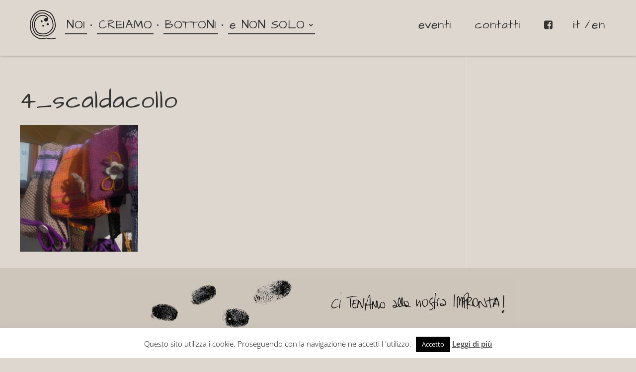

--- FILE ---
content_type: application/javascript
request_url: https://bottonienonsolo.it/wp-content/themes/Divi-child/js/friulup.js?ver=6.7.4
body_size: 5413
content:
(function($){
	//FRIULUP
	$(document).ready( function(){

        if ($('.wpcf7').length > 0) {
            var wpcf7Elm = document.querySelector( '.wpcf7' );
    
            wpcf7Elm.addEventListener('wpcf7submit', function(event) {
                $(".wpcf7").find(".privacy_ok").removeClass("privacy_ok");
            }, false );
        }   

		$(".ico_prefix_white").each(function(index) {
			$(this).prepend("<img src='/wp-content/themes/Divi-child/img/bottone-bianco.png'>");
		});

		$(".ico_prefix").each(function(index) {
			$(this).prepend("<img src='/wp-content/themes/Divi-child/img/bottone-grigio-1.png'>");
		});

		$(".vertical_align").each(function(index) {
			$(this).height($(this).parent().parent().innerHeight());
		});

		$(".container_blog_abbottonario article").mouseenter(function(){
			$(this).find('.post-content').css('display', 'flex');
		});

		$(".container_blog_abbottonario article").mouseleave(function(){
			$(this).find('.post-content').css('display', 'none');
		});

		if ($('.wp-pagenavi').length == 1) {
			var last = $('.wp-pagenavi a.page').last();
			var current = $('.wp-pagenavi span.current');
			if (!last.next().hasClass('current')) {
				$('.wp-pagenavi a.page').last().addClass('last');
			}
			if (!current.next().hasClass('page')) {
				$(current).addClass('last');	
			}
        }
        
        $('div.wp-pagenavi a').on('click', function(e) {
            e.stopImmediatePropagation();
        });

        //CONTACT FORM
        $('form.wpcf7-form .wpcf7-form-control-wrap[data-name="privacy"]').click(function() {
            var privacy = $(this);
            if (privacy.find('input:checked').length == 0) { //PRIVACY FLAGGATA
                privacy.find('label').addClass('privacy_ok');
                privacy.find('input').prop('checked',true);
            } else { //PRIVACY NON FLAGGATA
                privacy.find('label').removeClass('privacy_ok');
                privacy.find('input').prop('checked',false);
            }
        });

        if ($('form.wpcf7-form .wpcf7-form-control-wrap[data-name="privacy"]').length > 0) {
            $('form.wpcf7-form .wpcf7-form-control-wrap[data-name="privacy"] .wpcf7-list-item-label').append(" " + $('form.wpcf7-form #privacy_label').html());
            $('form.wpcf7-form #privacy_label').hide();
        }
	});


	$(window).load(function() {
		// remove the loading overlay and re-enable the scrollbar
		if ($(".sk-loading").length == 1) {
			$(".sk-loading").fadeOut(500);
		}

		/*
		if ($(".container_box_creiamo .et_pb_column").length > 0) {
			var doitcreiamo;
		    window.onresize = function(){
		      clearTimeout(doitcreiamo);
		      doitcreiamo = setTimeout(resize_articoli_creiamo, 1000);
		    };
		    resize_articoli_creiamo();

		    function resize_articoli_creiamo() {
		    	$(".container_box_creiamo .et_pb_column").each(function(index) {
					$(this).height($(this).width());
					var that = this;
					$(".et_pb_text_inner", this).append('<div class="bottom-content"></div>');
					$(".et_pb_text_inner p", this).each(function(index) {
						$(".et_pb_text_inner .bottom-content", that).append($(this));
						//$(".et_pb_text_inner .bottom-content").css('-webkit-column-width',$(this).width());
						//$(".et_pb_text_inner .bottom-content").css('column-width',$(this).width());
					});
				});
			}			
		}
		*/

		if ($(".container_tabs_tecniche ul.et_pb_tabs_controls").length > 0) {
			$(".container_tabs_tecniche ul.et_pb_tabs_controls").each(function(index) {
				var width = 100 / $("li", this).length;
				width = width - 0.1;
				$("li", this).each(function(index) {
					$(this).css("width", width + "%");
				});
			});
		}

        /*
		if ($(".container_blog_abbottonario article").length > 0) {
			$(".container_blog_abbottonario article").each(function(index) {
				var post_content = $(this).find('.post-content');
				var et_pb_image_container = $(this).find('.et_pb_image_container');
				var img = et_pb_image_container.find('img');
				img.height(img.width());
				post_content.css('height',et_pb_image_container.height());
			});
		}

		if ($(".container_blog_racconti article").length > 0) {
			var doit;
		    window.onresize = function(){
		      clearTimeout(doit);
		      doit = setTimeout(resize_articoli, 100);
		    };
		    resize_articoli();

		    function resize_articoli() {
				$(".container_blog_racconti article").each(function(index) {
					var post_meta = $(this).find('.post-meta');
					var post_content = $(this).find('.post-content');
					var post_wrapper = $(this).find('.post-wrapper');
					var entry_title = $(this).find('.entry-title');
					post_wrapper.prepend(entry_title);
					post_wrapper.prepend(post_meta);
					if ($(this).find('.et_pb_image_container').length === 1) {
						var et_pb_image_container = $(this).find('.et_pb_image_container');
						post_content.css('height',et_pb_image_container.height());
					} else {
						post_content.css('width','100%');
					}
					//hide cutting overflow text
					post_wrapper.css('-webkit-column-width',post_content.width());
					post_wrapper.css('column-width',post_content.width());
					if ($(window).width() < 981) {
						post_content.css('height','auto');
					}
				});
			}
		}
        */
	});

})(jQuery)

--- FILE ---
content_type: application/javascript
request_url: https://bottonienonsolo.it/wp-content/plugins/friulup-wordpress-plugin-ajax-calendar-with-future-posts/calendar-future.js?ver=6.7.4
body_size: 384
content:
jQuery(document).ready(function(){ jQuery('.calendarpicker').on("click",function(){
	 
      var objk= jQuery('#calendarpickermonths');
     
      objk.toggle()})
});


function ajaxCalendar(theurl ){
   
    jQuery.ajax({
  url:theurl,
   data: { ajax: "true"},
  success: function(data) {
      //alert(data);
    jQuery('#wpAjaxCalendarFuture').html(data);
     
  } 
});
 
    
}